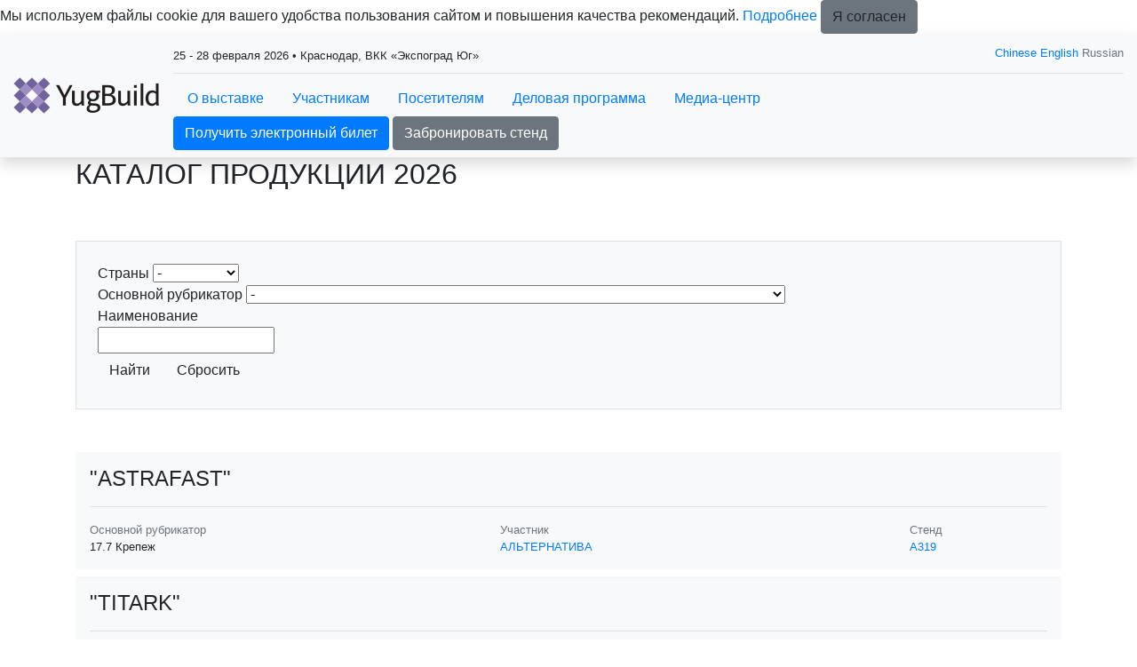

--- FILE ---
content_type: text/html; charset=utf-8
request_url: https://www.yugbuild.com/ru-RU/about/products.aspx
body_size: 32090
content:
<!DOCTYPE HTML>
<html xmlns="http://www.w3.org/1999/xhtml" >
<head id="head"><title>
	YugBuild - Каталог продукции 2026
</title><meta name="description" content="Каталог продукции участников выставки YugBuild 2026. Краснодар" /> 
<meta charset="UTF-8" /> 
<meta name="keywords" content="строительная выставка, архитектурно-строительная выставка, архитектурная выставка, выставка архитектурных проектов, стройвыставка, выставка строительство, международная выставка, дизайн, архитектура" /> 
<meta http-equiv="X-UA-Compatible" content="IE=edge" />
<meta name="viewport" content="width=device-width, initial-scale=1, shrink-to-fit=no">
<link rel="icon" href="/images/design/favicon.ico" type="image/x-icon" />

<meta property="og:type" content="website">
<meta property="og:title" content="Выставка отделочных и строительных материалов, инженерного оборудования, архитектурных проектов">
<meta property="og:description" content="Промокод на бесплатный билет - PROMO26. Получите билет на выставку YugBuild. 25 – 28  февраля 2026, Краснодар. Одна из крупнейших на Юге России выставок отделочных и строительных материалов.">
<meta property="og:image" content="https://www.yugbuild.com/images/design/exhibition-logotype.aspx">
<meta property="og:url" content="https://www.yugbuild.com">

<!-- CSS styles -->
<link href="/CMSScripts/Custom/libs/old/bootstrap.min.css" rel="stylesheet" type="text/css">
<link href="/CMSScripts/Custom/libs/old/owl.carousel.min.css" rel="stylesheet" type="text/css">
<link href="/CMSScripts/Custom/libs/old/owl.theme.default.min.css" rel="stylesheet" type="text/css">
<link href="/CMSScripts/Custom/libs/old/photoswipe.min.css" rel="stylesheet" type="text/css"> 
<link href="/CMSScripts/Custom/libs/old/default-skin.min.css" rel="stylesheet" type="text/css"> 
<link href="/CMSPages/GetResource.ashx?stylesheetname=lt_style&v=1764245221" rel="stylesheet" type="text/css" />

<!-- JS files -->
<script src="/CMSScripts/Custom/libs/old/jquery.min.js" type="text/javascript"></script>

<!-- JS Files for Svg Area -->
<script src="/Scripts/svg-pan-zoom.js"></script>

<!-- Yandex.Metrika counter -->
<script type="text/javascript" >
   (function(m,e,t,r,i,k,a){m[i]=m[i]||function(){(m[i].a=m[i].a||[]).push(arguments)};
   m[i].l=1*new Date();
   for (var j = 0; j < document.scripts.length; j++) {if (document.scripts[j].src === r) { return; }}
   k=e.createElement(t),a=e.getElementsByTagName(t)[0],k.async=1,k.src=r,a.parentNode.insertBefore(k,a)})
   (window, document, "script", "https://mc.yandex.ru/metrika/tag.js", "ym");

   ym(22561252, "init", {
        clickmap:true,
        trackLinks:true,
        accurateTrackBounce:true,
        webvisor:true,
        trackHash:true
   });
</script>
<noscript><div><img src="https://mc.yandex.ru/watch/22561252" style="position:absolute; left:-9999px;" alt="" /></div></noscript>
<!-- /Yandex.Metrika counter -->

<!-- Yandex.Metrika ClientID catcher -->
<script>
window.addEventListener('b24:form:init', (event) => {
  let form = event.detail.object;
  let yaCID;
  ym(22561252, 'getClientID', function (clientID) {
    yaCID = clientID;
  });
  form.setProperty("clientID", yaCID);
});
</script>
<!-- /Yandex.Metrika ClientID catcher -->

<!-- VK -->
<script type="text/javascript">!function(){var t=document.createElement("script");t.type="text/javascript",t.async=!0,t.src='https://vk.com/js/api/openapi.js?169',t.onload=function(){VK.Retargeting.Init("VK-RTRG-1846394-8xrSh"),VK.Retargeting.Hit()},document.head.appendChild(t)}();</script><noscript><img src="https://vk.com/rtrg?p=VK-RTRG-1846394-8xrSh" style="position:fixed; left:-999px;" alt=""/></noscript> 
</head>
<body class="LTR Safari Chrome Safari131 Chrome131 RURU ContentBody" >
    <form method="post" action="/ru-RU/about/products.aspx" id="form">
<div class="aspNetHidden">
<input type="hidden" name="__EVENTTARGET" id="__EVENTTARGET" value="" />
<input type="hidden" name="__EVENTARGUMENT" id="__EVENTARGUMENT" value="" />
<input type="hidden" name="manScript_HiddenField" id="manScript_HiddenField" value="" />

</div>

<script type="text/javascript">
//<![CDATA[
var theForm = document.forms['form'];
if (!theForm) {
    theForm = document.form;
}
function __doPostBack(eventTarget, eventArgument) {
    if (!theForm.onsubmit || (theForm.onsubmit() != false)) {
        theForm.__EVENTTARGET.value = eventTarget;
        theForm.__EVENTARGUMENT.value = eventArgument;
        theForm.submit();
    }
}
//]]>
</script>


<script src="/WebResource.axd?d=g23q22j9rXJ5QSzu1Ix_W5-PkvslQ_rLc6sDWp9F6W3wvbUly-wJiO_sI9m07SxUX72Ar6neY9WXCfoCj1ZwQypP6W01&amp;t=638286173964787378" type="text/javascript"></script>

<input type="hidden" name="lng" id="lng" value="ru-RU" />
<script type="text/javascript">
	//<![CDATA[

function PM_Postback(param) { if (window.top.HideScreenLockWarningAndSync) { window.top.HideScreenLockWarningAndSync(1080); }__doPostBack('m',param); }
function PM_Callback(param, callback, ctx) { if (window.top.HideScreenLockWarningAndSync) { window.top.HideScreenLockWarningAndSync(1080); }WebForm_DoCallback('m',param,callback,ctx,null,true); }
//]]>
</script>
<script src="/ScriptResource.axd?d=t15fpSkhHnkIRcapLpZl-DJ0z60RsP46F6hIZwGmR_OQrMjlz3Zpjh-h69tsrkVbDgTilY3IK16KCw-CxxRL2abWAenqHzekBeCTfgwebHkCQ2CvrF7xhHu9y-60EoQXSyldFA2&amp;t=3a1336b1" type="text/javascript"></script>
<script src="/ScriptResource.axd?d=ke0TvqpAKXqgJTTueoFULNfY2pERjxBagmfEaaYcCv8wT7BJDWkm6iQrRExOMNhXwKrH5xYa157rQxLsxfRg1yLmZCWs1l8HaqW5TuwfNQv48cDiLXuo_BLjvRFiPgDd9wh_-w2&amp;t=3a1336b1" type="text/javascript"></script>
<div class="aspNetHidden">

	<input type="hidden" name="__VIEWSTATEGENERATOR" id="__VIEWSTATEGENERATOR" value="A5343185" />
	<input type="hidden" name="__SCROLLPOSITIONX" id="__SCROLLPOSITIONX" value="0" />
	<input type="hidden" name="__SCROLLPOSITIONY" id="__SCROLLPOSITIONY" value="0" />
</div>
    <script type="text/javascript">
//<![CDATA[
Sys.WebForms.PageRequestManager._initialize('manScript', 'form', ['tctxM',''], [], [], 90, '');
//]]>
</script>
<div id="CMSHeaderDiv">
	<!-- -->
</div>
    <div id="ctxM">

</div>
    
<div class="main-wrapper">  
  <nav class="bg-light sticky-top shadow">
	<div class="container-fluid d-flex py-2 align-items-center">      
      <div class="mr-3 mr-auto">
        <a class="navbar-brand" href="/">
		  <img src="/images/design/exhibition-logotype.aspx" alt="logo" />
	    </a>
      </div>
      <div class="w-100 d-none d-sm-block">
        <div class="border-1 border-bottom pb-2 pt-1 mb-2 short-info">
          <div class="row"><div class="col-sm-8"><small>25 - 28 февраля 2026 • Краснодар, ВКК «Экспоград Юг»



</small>
</div><div class="col-sm-4 text-right">
<small>
<div class="language text-muted">

  <a target="_blank" href="http://www.psnexpo.com/event/yugbuild.html">Chinese</a>
<a href="/en-GB/about/products.aspx?promo=ygb2m1222&amp;page=50">English</a> Russian
</div>
</small>
</div></div>
        </div>
        <div class="nav-menu-line">
          
<ul class="nav d-inline-flex">
  <li class="nav-item dropdown"><a class="nav-link" href="#" data-toggle="dropdown" aria-haspopup="true" aria-expanded="false">О выставке</a><div class="dropdown-menu"><a class="dropdown-item" href="/ru-RU/about/sections.aspx" >Разделы выставки</a>
<a class="dropdown-item" href="/ru-RU/about/exhibitor-list.aspx" >Список участников 2026</a>
<a class="dropdown-item" href="/ru-RU/about/products.aspx" >Каталог продукции 2026</a>
<a class="dropdown-item" href="/ru-RU/about/exposition.aspx" >Интерактивный план 2025</a>
<a class="dropdown-item" href="/ru-RU/about/venue.aspx" >Место и время проведения</a>
<a class="dropdown-item" href="/ru-RU/about/travel.aspx" >Гостиницы и визовая поддержка</a>
<a class="dropdown-item" href="/ru-RU/about/restaurants.aspx" >Рестораны Краснодара</a>
<a class="dropdown-item" href="/ru-RU/about/support.aspx" >Поддержка</a>
<a class="dropdown-item" href="/ru-RU/about/organiser.aspx" >Организатор</a>
<a class="dropdown-item" href="/ru-RU/about/contacts.aspx" >Контакты</a>
</div></li>
<li class="nav-item dropdown"><a class="nav-link" href="#" data-toggle="dropdown" aria-haspopup="true" aria-expanded="false">Участникам</a><div class="dropdown-menu"><a class="dropdown-item" href="/ru-RU/exhibitors/benefits-(1).aspx" >Как участвовать в выставке </a>
<a class="dropdown-item" href="/ru-RU/exhibitors/benefits.aspx" >Преимущества участия</a>
<a class="dropdown-item" href="/ru-RU/exhibitors/exhibitors-reviews.aspx" >Отзывы и кейсы участников выставки</a>
<a class="dropdown-item" href="/ru-RU/exhibitors/book.aspx" >Забронировать стенд</a>
<a class="dropdown-item" href="/ru-RU/exhibitors/how-to-attract-more-customers-to-the-stand.aspx" >Как привлечь больше клиентов на свой стенд?</a>
<a class="dropdown-item" href="/ru-RU/exhibitors/leadfrog.aspx" >Сервис LeadFrog для участников</a></div></li>
<li class="nav-item dropdown"><a class="nav-link" href="#" data-toggle="dropdown" aria-haspopup="true" aria-expanded="false">Посетителям</a><div class="dropdown-menu">
<a class="dropdown-item" href="/ru-RU/visitors/e-ticket-ds.aspx" >Получить электронный билет на форум Design Space</a>
<a class="dropdown-item" href="/ru-RU/visitors/e-ticket-mf.aspx" >Получить электронный билет на «МАСТЕР-ФЕСТ»</a>
<a class="dropdown-item" href="/ru-RU/visitors/benefits.aspx" >Преимущества посещения</a>

<a class="dropdown-item" href="/ru-RU/visitors/visit-rules.aspx" >Правила посещения</a>



<a class="dropdown-item" href="/ru-RU/visitors/leadfrog.aspx" >Сервис LeadFrog для посетителей</a>

</div></li>
<li class="nav-item dropdown"><a class="nav-link" href="#" data-toggle="dropdown" aria-haspopup="true" aria-expanded="false">Деловая программа</a><div class="dropdown-menu"><a class="dropdown-item" href="/ru-RU/business-programme/events.aspx" >Общая программа мероприятий</a>
<a class="dropdown-item" href="/ru-RU/business-programme/forum.aspx" >Форум дизайнеров и архитекторов Design Space</a>
<a class="dropdown-item" href="/ru-RU/business-programme/masterfest.aspx" >Фестиваль мастер-классов «Мастер-фест»</a>
<a class="dropdown-item" href="/ru-RU/business-programme/housing.aspx" >Фокус-сессия «Как сегодня зарабатывать в ИЖС»</a>
<a class="dropdown-item" href="/ru-RU/business-programme/architecturedays.aspx" >Международный фестиваль «Дни архитектуры»</a>
<a class="dropdown-item" href="/ru-RU/business-programme/YugBIM.aspx" >Конференция YugBIM</a>
<a class="dropdown-item" href="/ru-RU/business-programme/speakers.aspx" >Спикеры</a></div></li>
<li class="nav-item dropdown"><a class="nav-link" href="#" data-toggle="dropdown" aria-haspopup="true" aria-expanded="false">Медиа-центр</a><div class="dropdown-menu"><a class="dropdown-item" href="/ru-RU/press/news.aspx" >Новости</a>
<a class="dropdown-item" href="/ru-RU/press/pressrelease.aspx" >Пресс-релиз</a>
<a class="dropdown-item" href="/ru-RU/press/accreditation.aspx" >Аккредитация журналистов</a>
<a class="dropdown-item" href="/ru-RU/press/photo.aspx" >Фото и видео выставки YugBuild</a>
<a class="dropdown-item" href="/ru-RU/press/yugbuild-in-media.aspx" >YugBuild в СМИ</a></div></li>
<li class="nav-item dropdown"></li>
<li class="nav-item dropdown">  </li>
</ul>
<div class="nav-btn">
<a href="/ru-RU/visitors/e-ticket.aspx" class="btn btn-primary">Получить электронный билет</a>&nbsp;<a href="/ru-RU/exhibitors/book.aspx" class="btn btn-secondary">Забронировать стенд</a>
</div>
        </div>
      </div>
      
      <div class="d-sm-none my-auto px-2 d-flex">
        <div id="mobileLanguageSelection">
<a href="/en-GB/about/products.aspx?promo=ygb2m1222&amp;page=50">English</a>
</div>
        <div id="menuToggle">
          <input type="checkbox" />
          <span></span>
          <span></span>
          <span></span>
          
	<ul id="menuElem">
		<li class="HighLighted" style=""><a href="/ru-RU/about/sections.aspx" style="" >О выставке</a>
		<ul>
			<li style=""><a href="/ru-RU/about/sections.aspx" style="" >Разделы выставки</a></li>
			<li style=""><a href="/ru-RU/about/exhibitor-list.aspx" style="" >Список участников 2026</a></li>
			<li class="HighLighted" style=""><a href="/ru-RU/about/products.aspx" style="" >Каталог продукции 2026</a></li>
			<li style=""><a href="/ru-RU/about/exposition.aspx" style="" >Интерактивный план 2025</a></li>
			<li><a href="/ru-RU/about/venue.aspx" >Место и время проведения</a></li>
			<li><a href="/ru-RU/about/travel.aspx" >Гостиницы и визовая поддержка</a></li>
			<li><a href="/ru-RU/about/restaurants.aspx" >Рестораны Краснодара</a></li>
			<li style=""><a href="/ru-RU/about/support/official.aspx" style="" >Поддержка</a></li>
			<li><a href="/ru-RU/about/organiser.aspx" >Организатор</a></li>
			<li><a href="/ru-RU/about/contacts.aspx" >Контакты</a></li>
		</ul>
		</li>
		<li class="nav-item dropdown" style=""><a href="/ru-RU/exhibitors/benefits.aspx" style="" >Участникам</a>
		<ul>
			<li><a href="/ru-RU/exhibitors/benefits-(1).aspx" >Как участвовать в выставке </a></li>
			<li><a href="/ru-RU/exhibitors/benefits.aspx" >Преимущества участия</a></li>
			<li><a href="/ru-RU/exhibitors/exhibitors-reviews.aspx" >Отзывы и кейсы участников выставки</a></li>
			<li><a href="/ru-RU/exhibitors/book.aspx" >Забронировать стенд</a></li>
			<li><a href="/ru-RU/exhibitors/how-to-attract-more-customers-to-the-stand.aspx" >Как привлечь больше клиентов на свой стенд?</a></li>
			<li><a href="/ru-RU/exhibitors/leadfrog.aspx" >Сервис LeadFrog для участников</a></li>
		</ul>
		</li>
		<li class="sub hide" style=""><a href="/ru-RU/visitors/benefits.aspx" style="" >Посетителям</a>
		<ul>
			<li style=""><a href="/ru-RU/visitors/e-ticket-ds.aspx" style="" >Получить электронный билет на форум Design Space</a></li>
			<li style=""><a href="/ru-RU/visitors/e-ticket-mf.aspx" style="" >Получить электронный билет на &#171;МАСТЕР-ФЕСТ&#187;</a></li>
			<li><a href="/ru-RU/visitors/benefits.aspx" >Преимущества посещения</a></li>
			<li style=""><a href="/ru-RU/visitors/visit-rules.aspx" style="" >Правила посещения</a></li>
			<li><a href="/ru-RU/visitors/leadfrog.aspx" >Сервис LeadFrog для посетителей</a></li>
		</ul>
		</li>
		<li class="sub hide" style=""><a href="/ru-RU/business-programme/events.aspx" style="" >Деловая программа</a>
		<ul>
			<li><a href="/ru-RU/business-programme/events.aspx" >Общая программа мероприятий</a></li>
			<li><a href="/ru-RU/business-programme/forum.aspx" >Форум дизайнеров и архитекторов Design Space</a></li>
			<li style=""><a href="/ru-RU/business-programme/masterfest.aspx" style="" >Фестиваль мастер-классов &#171;Мастер-фест&#187;</a></li>
			<li><a href="/ru-RU/business-programme/housing.aspx" >Фокус-сессия &#171;Как сегодня зарабатывать в ИЖС&#187;</a></li>
			<li><a href="/ru-RU/business-programme/architecturedays.aspx" >Международный фестиваль &#171;Дни архитектуры&#187;</a></li>
			<li><a href="/ru-RU/business-programme/YugBIM.aspx" >Конференция YugBIM</a></li>
			<li><a href="/ru-RU/business-programme/speakers.aspx" >Спикеры</a></li>
		</ul>
		</li>
		<li class="sub hide" style=""><a href="/ru-RU/press/news.aspx" style="" >Медиа-центр</a>
		<ul>
			<li style=""><a href="/ru-RU/press/news.aspx" style="" >Новости</a></li>
			<li style=""><a href="https://www.yugbuild.com/ru-RU/press/news/5206.aspx" style="" >Пресс-релиз</a></li>
			<li style=""><a href="/ru-RU/press/accreditation.aspx" style="" >Аккредитация журналистов</a></li>
			<li style=""><a href="/ru-RU/press/photo.aspx" style="" >Фото и видео выставки YugBuild</a></li>
			<li><a href="/ru-RU/press/yugbuild-in-media.aspx" >YugBuild в СМИ</a></li>
		</ul>
		</li>
	</ul>


        </div>
      </div>      
      
	</div>
  </nav>  
  
  <!-- Navigation close -->
  
  
  
  <div class="page-title">
<div class="container">
<h1 class="h2 text-uppercase">Каталог продукции 2026</h1>
</div>
</div>
<section class="py-5">  <div class="container"><div class="FilterExhibitorList bg-light p-3 p-sm-4 border mb-5"><!-- ORDER BY [Index] -->



<div id="p_lt_ctl08_pageplaceholder_p_lt_ctl00_FilterProductList_filterControl_pnlFilter" class="filter filter-product" onkeypress="javascript:return WebForm_FireDefaultButton(event, &#39;p_lt_ctl08_pageplaceholder_p_lt_ctl00_FilterProductList_filterControl_fltrbtn&#39;)">
	
<div class="countries">
Страны
<select name="p$lt$ctl08$pageplaceholder$p$lt$ctl00$FilterProductList$filterControl$ddlCountries" id="p_lt_ctl08_pageplaceholder_p_lt_ctl00_FilterProductList_filterControl_ddlCountries">
		<option selected="selected" value="0">-</option>
		<option value="24">Беларусь</option>
		<option value="119">Казахстан</option>
		<option value="3">Россия</option>
		<option value="230">Турция</option>

	</select>
</div>
<div class="mcategories">
Основной рубрикатор
<select name="p$lt$ctl08$pageplaceholder$p$lt$ctl00$FilterProductList$filterControl$ddlMainCategories" id="p_lt_ctl08_pageplaceholder_p_lt_ctl00_FilterProductList_filterControl_ddlMainCategories">
		<option selected="selected" value="0">-</option>
		<option value="51710">1. Бани, Сауны, Бассейны</option>
		<option value="51711">1.1 Бани&#160;и&#160;сауны</option>
		<option value="51712">1.2 Бассейны</option>
		<option value="51713">1.3 Оборудование&#160;и&#160;материалы&#160;для&#160;бассейнов,&#160;бань&#160;и&#160;саун</option>
		<option value="51714">2. Двери и замки</option>
		<option value="51715">2.1 Двери&#160;входные&#160;и&#160;межкомнатные</option>
		<option value="51716">2.2 Дверные&#160;перегородки</option>
		<option value="51717">2.3 Замки</option>
		<option value="51718">2.4 Системы запирания и фурнитура</option>
		<option value="51719">3. Деревянные дома, срубы</option>
		<option value="51720">3.1 Дома&#160;и&#160;срубы</option>
		<option value="51721">3.2 Проекты&#160;домов</option>
		<option value="51722">4. Жилая и коммерческая недвижимость</option>
		<option value="51723">4.1 Застройщики&#160;ИЖС</option>
		<option value="51724">4.2 Застройщики&#160;ПГС</option>
		<option value="51725">4.3 Риэлторские&#160;услуги</option>
		<option value="51726">5. Керамическая плитка</option>
		<option value="51727">5.1 Керамическая&#160;плитка,&#160;керамогранит</option>
		<option value="51728">5.2 Мозаика</option>
		<option value="51729">6. Лифты</option>
		<option value="51730">6.1 Лифты</option>
		<option value="51731">6.2 Подъемники</option>
		<option value="51732">7. Металлические конструкции и быстровозводимые здания</option>
		<option value="51733">7.1 Быстровозводимые строения</option>
		<option value="51734">7.2 Ворота</option>
		<option value="51735">7.3 Материалы и технологии для защиты металлоконструкций</option>
		<option value="51736">7.4 Металлические конструкции, каркасы и системы в строении</option>
		<option value="51737">7.5 Металлические ограждения</option>
		<option value="51738">7.6 Металлический профиль и трубы для строительства</option>
		<option value="51739">7.7 Опалубка съемная и несъемная</option>
		<option value="51740">8. Напольные покрытия</option>
		<option value="51741">8.1 Аксессуары&#160;для&#160;напольных&#160;покрытий</option>
		<option value="51742">8.2 Ковровые&#160;покрытия</option>
		<option value="51743">8.3 Ламинат</option>
		<option value="51744">8.4 Линолеум</option>
		<option value="51745">8.5 Паркет,&#160;паркетная&#160;и&#160;массивная&#160;доска</option>
		<option value="51746">8.6 Пробковые&#160;покрытия</option>
		<option value="51747">8.7 Промышленные&#160;полы</option>
		<option value="51748">9. Оборудование для вентиляции и кондиционирования</option>
		<option value="51749">9.1 Вентиляционное&#160;оборудование</option>
		<option value="51750">9.2 Кондиционеры</option>
		<option value="51751">10. Оборудование для отопления, водоснабжения и канализации</option>
		<option value="51752">10.1 Газовое&#160;оборудование</option>
		<option value="51753">10.2 Запорно-регулирующая&#160;арматура</option>
		<option value="51754">10.3 Котлы,&#160;водонагреватели</option>
		<option value="51755">10.4 Насосы</option>
		<option value="51756">10.5 Обогреватели</option>
		<option value="51757">10.6 Оборудование&#160;для&#160;водоочистки</option>
		<option value="51758">10.7 Радиаторы</option>
		<option value="51759">10.8 Счетчики&#160;газа&#160;и&#160;воды</option>
		<option value="51760">10.9 Теплые&#160;полы</option>
		<option value="51761">10.10 Трубы, фитинги</option>
		<option value="51762">11.Оборудование и материалы для благоустройства и озеленения территорий</option>
		<option value="51763">11.1 Детские&#160;игровые&#160;площадки</option>
		<option value="51764">11.2 Дренажные&#160;системы</option>
		<option value="51765">11.3 Кованные&#160;изделия</option>
		<option value="51766">11.4 Малые&#160;архитектурные&#160;формы</option>
		<option value="51767">11.5 Материалы&#160;для&#160;декоративного&#160;мощения</option>
		<option value="51768">11.6 Оборудование&#160;для&#160;наружного&#160;освещения</option>
		<option value="51769">11.7 Перголы,&#160;Беседки</option>
		<option value="51770">11.8 Садово-парковая&#160;техника,&#160;оборудование&#160;и&#160;инвентарь</option>
		<option value="51771">11.9 Террасная&#160;доска</option>
		<option value="51772">11.10 Фонтаны</option>
		<option value="51773">11.11 Оборудование для спортивных площадок</option>
		<option value="51774">11.12 Оборудование для площадок для дрессировки и выгула собак</option>
		<option value="51775">12. Окна, профиль, комплектующие</option>
		<option value="51776">12.1 Аксессуары&#160;для&#160;окон</option>
		<option value="51777">12.2 Оборудование&#160;для&#160;производства&#160;и&#160;монтажа&#160;металлокон</option>
		<option value="51778">12.3 Окна&#160;и&#160;оконные&#160;системы</option>
		<option value="51779">12.4 Оконная&#160;фурнитура</option>
		<option value="51780">13. Отделочные материалы</option>
		<option value="51781">13.1 Гипсокартон</option>
		<option value="51782">13.2 Декоративный&#160;камень</option>
		<option value="51783">13.3 Лакокрасочные&#160;материалы</option>
		<option value="51784">13.4 Лепнина</option>
		<option value="51785">13.5 Листовые&#160;панели</option>
		<option value="51786">13.6 Обои</option>
		<option value="51787">13.7 Потолки&#160;и&#160;потолочные&#160;системы</option>
		<option value="51788">13.8 Сухие&#160;строительные&#160;смеси</option>
		<option value="51789">13.9 Натуральный камень</option>
		<option value="51790">13.10 Декоративная штукатурка</option>
		<option value="51791">14. Сантехника</option>
		<option value="51792">14.1 Бытовая&#160;&#160;сантехника,&#160;комплектующие</option>
		<option value="51793">14.2 Мебель&#160;и&#160;аксессуары&#160;для&#160;ванных&#160;комнат</option>
		<option value="51794">15. Свето- и электротехническая продукция</option>
		<option value="51795">15.1 Кабельная&#160;продукция</option>
		<option value="51796">15.2 Осветительные&#160;приборы</option>
		<option value="51797">15.3 Светодиодная&#160;продукция</option>
		<option value="51798">15.4 Счетчики&#160;электроэнергии</option>
		<option value="51799">15.5 Электрооборудование</option>
		<option value="51800">15.6 Электроустановочные&#160;изделия&#160;и&#160;аксессуары</option>
		<option value="51801">16.Строительная и специальная техника</option>
		<option value="51802">16.1 Запчасти&#160;и&#160;комплектующие&#160;для&#160;машин&#160;и&#160;механизмов</option>
		<option value="51803">16.2 Подъемное&#160;оборудование,&#160;краны,&#160;транспортеры</option>
		<option value="51804">16.3 Строительный&#160;и&#160;специальный&#160;транспорт</option>
		<option value="51805">16.4 Экскаваторы,&#160;погрузчики,&#160;землеройные&#160;и&#160;планировочные</option>
		<option value="51806">17.Строительное оборудование и инструменты</option>
		<option value="51807">17.1 Бетоносмесители</option>
		<option value="51808">17.2 Буровое&#160;оборудование</option>
		<option value="51809">17.3 Вспомогательные&#160;строительные&#160;конструкции</option>
		<option value="51810">17.4 Инструменты</option>
		<option value="51811">17.5 Компрессорное&#160;оборудование</option>
		<option value="51812">17.6 Контрольно-измерительные&#160;приборы&#160;в&#160;строительстве</option>
		<option value="51813">17.7 Крепеж</option>
		<option value="51814">17.8 Материалы&#160;для&#160;сварки&#160;и&#160;соединения</option>
		<option value="51815">17.9 Материалы&#160;для&#160;сварки&#160;и&#160;соединения&#160;металлоконструкций</option>
		<option value="51816">17.10 Оборудование&#160;для&#160;отделочных&#160;и&#160;строительных&#160;работ</option>
		<option value="51817">17.11 Оборудование&#160;для&#160;производства&#160;стройматериалов</option>
		<option value="51818">17.12 Сварочное&#160;оборудование</option>
		<option value="51819">17.13 Приборы неразрушающего контроля</option>
		<option value="51820">18.Строительные материалы</option>
		<option value="51821">18.1 Бетон</option>
		<option value="51822">18.2 Бетонные,&#160;железобетонные&#160;конструкции</option>
		<option value="51823">18.3 Изоляционные&#160;материалы</option>
		<option value="51824">18.4 Кирпич, строительные блоки</option>
		<option value="51825">18.5 Композитная&#160;арматура</option>
		<option value="51826">18.6 Пиломатериалы&#160;и&#160;срубы</option>
		<option value="51827">18.7 Сэндвич-панели,&#160;СИП&#160;панели</option>
		<option value="51828">18.8 Упаковочные&#160;материалы</option>
		<option value="51829">18.9 Цемент</option>
		<option value="51830">18.10 Клей, герметики</option>
		<option value="51831">19.Услуги для бизнеса</option>
		<option value="51832">19.1 Архитектурные&#160;бюро</option>
		<option value="51833">19.2 Банковские&#160;услуги</option>
		<option value="51834">19.3 Дизайнерское&#160;Бюро&#160;и&#160;студии</option>
		<option value="51835">19.4 Консалтинговые&#160;услуги</option>
		<option value="51836">19.5 Ландшафтное&#160;проектирование</option>
		<option value="51837">19.6 Проектные&#160;и&#160;конструкторские&#160;бюро</option>
		<option value="51838">19.7 Прочее</option>
		<option value="51839">19.8 Оборудование и средства для противопожарной защиты</option>
		<option value="51840">19.9 СМИ, информационный партнер</option>
		<option value="51841">19.10 Разработка ПО и IT услуги</option>
		<option value="51842">19.11 Средства защиты</option>
		<option value="51843">20.Фасады и кровля</option>
		<option value="51844">20.1 Кровельные&#160;аксессуары&#160;и&#160;доборные&#160;элементы&#160;кровли</option>
		<option value="51845">20.2 Кровельные&#160;материалы</option>
		<option value="51846">20.3 Фасадные&#160;материалы</option>

	</select>
</div>

<div class="searchbyname">
<span>Наименование</span>
<div><input name="p$lt$ctl08$pageplaceholder$p$lt$ctl00$FilterProductList$filterControl$tbxName" type="text" id="p_lt_ctl08_pageplaceholder_p_lt_ctl00_FilterProductList_filterControl_tbxName" /></div>
</div>
<div class="btn-container">
<a id="p_lt_ctl08_pageplaceholder_p_lt_ctl00_FilterProductList_filterControl_fltrbtn" class="btn btn-submit" href="javascript:__doPostBack(&#39;p$lt$ctl08$pageplaceholder$p$lt$ctl00$FilterProductList$filterControl$fltrbtn&#39;,&#39;&#39;)">Найти</a>
<a id="p_lt_ctl08_pageplaceholder_p_lt_ctl00_FilterProductList_filterControl_btnReset" class="btn btn-reset" href="javascript:__doPostBack(&#39;p$lt$ctl08$pageplaceholder$p$lt$ctl00$FilterProductList$filterControl$btnReset&#39;,&#39;&#39;)">Сбросить</a>
</div>

</div></div>



<div class="pList mb-5"><div class="mb-2 bg-light p-3">
  <div class="row">
    <div class="col-sm-12 mb-3">
      <div class="border-bottom pb-3">
        <a class="popUp showframe h4 font-weight-light text-reset view-product-data" data-product-item="112211" href="#">"ASTRAFAST"</a>
      </div>
    </div>
    <small class="col-sm-5 mb-2 mb-sm-0">
      <div class="text-muted">Основной рубрикатор</div>
      <div>17.7 Крепеж</div>
    </small>
    <small class="col-sm-5 mb-2 mb-sm-0">
      <div class="text-muted">Участник</div>
      <a class="view-exhibitor-data" data-item="113046" href="#">АЛЬТЕРНАТИВА</a>
    </small>
    <small class="col-sm-2">
      <div class="text-muted">Стенд</div>
      <a href="/ru-RU/about/exposition.aspx?pavilion_id=120&stand_id=A319">A319</a>
    </small>    
  </div>
</div>
  <div class="mb-2 bg-light p-3">
  <div class="row">
    <div class="col-sm-12 mb-3">
      <div class="border-bottom pb-3">
        <a class="popUp showframe h4 font-weight-light text-reset view-product-data" data-product-item="112212" href="#">"TITARK"</a>
      </div>
    </div>
    <small class="col-sm-5 mb-2 mb-sm-0">
      <div class="text-muted">Основной рубрикатор</div>
      <div>20.3 Фасадные материалы</div>
    </small>
    <small class="col-sm-5 mb-2 mb-sm-0">
      <div class="text-muted">Участник</div>
      <a class="view-exhibitor-data" data-item="113046" href="#">АЛЬТЕРНАТИВА</a>
    </small>
    <small class="col-sm-2">
      <div class="text-muted">Стенд</div>
      <a href="/ru-RU/about/exposition.aspx?pavilion_id=120&stand_id=A319">A319</a>
    </small>    
  </div>
</div>
  <div class="mb-2 bg-light p-3">
  <div class="row">
    <div class="col-sm-12 mb-3">
      <div class="border-bottom pb-3">
        <a class="popUp showframe h4 font-weight-light text-reset view-product-data" data-product-item="112210" href="#">"Альт-Фасад"</a>
      </div>
    </div>
    <small class="col-sm-5 mb-2 mb-sm-0">
      <div class="text-muted">Основной рубрикатор</div>
      <div>7.4 Металлические конструкции, каркасы и системы в строении</div>
    </small>
    <small class="col-sm-5 mb-2 mb-sm-0">
      <div class="text-muted">Участник</div>
      <a class="view-exhibitor-data" data-item="113046" href="#">АЛЬТЕРНАТИВА</a>
    </small>
    <small class="col-sm-2">
      <div class="text-muted">Стенд</div>
      <a href="/ru-RU/about/exposition.aspx?pavilion_id=120&stand_id=A319">A319</a>
    </small>    
  </div>
</div>
  <div class="mb-2 bg-light p-3">
  <div class="row">
    <div class="col-sm-12 mb-3">
      <div class="border-bottom pb-3">
        <a class="popUp showframe h4 font-weight-light text-reset view-product-data" data-product-item="112386" href="#">1. Модульные Инженерные Разработки НТХ</a>
      </div>
    </div>
    <small class="col-sm-5 mb-2 mb-sm-0">
      <div class="text-muted">Основной рубрикатор</div>
      <div>10. Оборудование для отопления, водоснабжения и канализации</div>
    </small>
    <small class="col-sm-5 mb-2 mb-sm-0">
      <div class="text-muted">Участник</div>
      <a class="view-exhibitor-data" data-item="112922" href="#">HEATEX</a>
    </small>
    <small class="col-sm-2">
      <div class="text-muted">Стенд</div>
      <a href="/ru-RU/about/exposition.aspx?pavilion_id=120&stand_id=A211">A211</a>
    </small>    
  </div>
</div>
  <div class="mb-2 bg-light p-3">
  <div class="row">
    <div class="col-sm-12 mb-3">
      <div class="border-bottom pb-3">
        <a class="popUp showframe h4 font-weight-light text-reset view-product-data" data-product-item="112340" href="#">ASSEL 250</a>
      </div>
    </div>
    <small class="col-sm-5 mb-2 mb-sm-0">
      <div class="text-muted">Основной рубрикатор</div>
      <div>18.10 Клей, герметики</div>
    </small>
    <small class="col-sm-5 mb-2 mb-sm-0">
      <div class="text-muted">Участник</div>
      <a class="view-exhibitor-data" data-item="113094" href="#">АЛИЕВ А.Г.О. ИП</a>
    </small>
    <small class="col-sm-2">
      <div class="text-muted">Стенд</div>
      <a href="/ru-RU/about/exposition.aspx?pavilion_id=121&stand_id=B715">B715</a>
    </small>    
  </div>
</div>
  <div class="mb-2 bg-light p-3">
  <div class="row">
    <div class="col-sm-12 mb-3">
      <div class="border-bottom pb-3">
        <a class="popUp showframe h4 font-weight-light text-reset view-product-data" data-product-item="112342" href="#">ASSEL 565</a>
      </div>
    </div>
    <small class="col-sm-5 mb-2 mb-sm-0">
      <div class="text-muted">Основной рубрикатор</div>
      <div>18.10 Клей, герметики</div>
    </small>
    <small class="col-sm-5 mb-2 mb-sm-0">
      <div class="text-muted">Участник</div>
      <a class="view-exhibitor-data" data-item="113094" href="#">АЛИЕВ А.Г.О. ИП</a>
    </small>
    <small class="col-sm-2">
      <div class="text-muted">Стенд</div>
      <a href="/ru-RU/about/exposition.aspx?pavilion_id=121&stand_id=B715">B715</a>
    </small>    
  </div>
</div>
  <div class="mb-2 bg-light p-3">
  <div class="row">
    <div class="col-sm-12 mb-3">
      <div class="border-bottom pb-3">
        <a class="popUp showframe h4 font-weight-light text-reset view-product-data" data-product-item="112343" href="#">ASSEL 600</a>
      </div>
    </div>
    <small class="col-sm-5 mb-2 mb-sm-0">
      <div class="text-muted">Основной рубрикатор</div>
      <div>18.10 Клей, герметики</div>
    </small>
    <small class="col-sm-5 mb-2 mb-sm-0">
      <div class="text-muted">Участник</div>
      <a class="view-exhibitor-data" data-item="113094" href="#">АЛИЕВ А.Г.О. ИП</a>
    </small>
    <small class="col-sm-2">
      <div class="text-muted">Стенд</div>
      <a href="/ru-RU/about/exposition.aspx?pavilion_id=121&stand_id=B715">B715</a>
    </small>    
  </div>
</div>
  <div class="mb-2 bg-light p-3">
  <div class="row">
    <div class="col-sm-12 mb-3">
      <div class="border-bottom pb-3">
        <a class="popUp showframe h4 font-weight-light text-reset view-product-data" data-product-item="112341" href="#">ASSEL 777</a>
      </div>
    </div>
    <small class="col-sm-5 mb-2 mb-sm-0">
      <div class="text-muted">Основной рубрикатор</div>
      <div>18.10 Клей, герметики</div>
    </small>
    <small class="col-sm-5 mb-2 mb-sm-0">
      <div class="text-muted">Участник</div>
      <a class="view-exhibitor-data" data-item="113094" href="#">АЛИЕВ А.Г.О. ИП</a>
    </small>
    <small class="col-sm-2">
      <div class="text-muted">Стенд</div>
      <a href="/ru-RU/about/exposition.aspx?pavilion_id=121&stand_id=B715">B715</a>
    </small>    
  </div>
</div>
  <div class="mb-2 bg-light p-3">
  <div class="row">
    <div class="col-sm-12 mb-3">
      <div class="border-bottom pb-3">
        <a class="popUp showframe h4 font-weight-light text-reset view-product-data" data-product-item="112339" href="#">ASSEL ELEGANT</a>
      </div>
    </div>
    <small class="col-sm-5 mb-2 mb-sm-0">
      <div class="text-muted">Основной рубрикатор</div>
      <div>18.10 Клей, герметики</div>
    </small>
    <small class="col-sm-5 mb-2 mb-sm-0">
      <div class="text-muted">Участник</div>
      <a class="view-exhibitor-data" data-item="113094" href="#">АЛИЕВ А.Г.О. ИП</a>
    </small>
    <small class="col-sm-2">
      <div class="text-muted">Стенд</div>
      <a href="/ru-RU/about/exposition.aspx?pavilion_id=121&stand_id=B715">B715</a>
    </small>    
  </div>
</div>
  <div class="mb-2 bg-light p-3">
  <div class="row">
    <div class="col-sm-12 mb-3">
      <div class="border-bottom pb-3">
        <a class="popUp showframe h4 font-weight-light text-reset view-product-data" data-product-item="112338" href="#">ASSEL PREMIUM</a>
      </div>
    </div>
    <small class="col-sm-5 mb-2 mb-sm-0">
      <div class="text-muted">Основной рубрикатор</div>
      <div>18.10 Клей, герметики</div>
    </small>
    <small class="col-sm-5 mb-2 mb-sm-0">
      <div class="text-muted">Участник</div>
      <a class="view-exhibitor-data" data-item="113094" href="#">АЛИЕВ А.Г.О. ИП</a>
    </small>
    <small class="col-sm-2">
      <div class="text-muted">Стенд</div>
      <a href="/ru-RU/about/exposition.aspx?pavilion_id=121&stand_id=B715">B715</a>
    </small>    
  </div>
</div>
  <div class="mb-2 bg-light p-3">
  <div class="row">
    <div class="col-sm-12 mb-3">
      <div class="border-bottom pb-3">
        <a class="popUp showframe h4 font-weight-light text-reset view-product-data" data-product-item="112268" href="#">COLLE TOILE DE VERRE Клей для стеклообоев и всех видов стеклотканей</a>
      </div>
    </div>
    <small class="col-sm-5 mb-2 mb-sm-0">
      <div class="text-muted">Основной рубрикатор</div>
      <div></div>
    </small>
    <small class="col-sm-5 mb-2 mb-sm-0">
      <div class="text-muted">Участник</div>
      <a class="view-exhibitor-data" data-item="113083" href="#">СТРОИТЕЛЬНЫЕ МАТЕРИАЛЫ И ТЕХНОЛОГИИ</a>
    </small>
    <small class="col-sm-2">
      <div class="text-muted">Стенд</div>
      <a href="/ru-RU/about/exposition.aspx?pavilion_id=121&stand_id=B501">B501</a>
    </small>    
  </div>
</div>
  <div class="mb-2 bg-light p-3">
  <div class="row">
    <div class="col-sm-12 mb-3">
      <div class="border-bottom pb-3">
        <a class="popUp showframe h4 font-weight-light text-reset view-product-data" data-product-item="112051" href="#">CRM</a>
      </div>
    </div>
    <small class="col-sm-5 mb-2 mb-sm-0">
      <div class="text-muted">Основной рубрикатор</div>
      <div>19.10 Разработка ПО и IT услуги</div>
    </small>
    <small class="col-sm-5 mb-2 mb-sm-0">
      <div class="text-muted">Участник</div>
      <a class="view-exhibitor-data" data-item="112903" href="#">INTEGRAT</a>
    </small>
    <small class="col-sm-2">
      <div class="text-muted">Стенд</div>
      <a href="/ru-RU/about/exposition.aspx?pavilion_id=120&stand_id=A429">A429</a>
    </small>    
  </div>
</div>
  <div class="mb-2 bg-light p-3">
  <div class="row">
    <div class="col-sm-12 mb-3">
      <div class="border-bottom pb-3">
        <a class="popUp showframe h4 font-weight-light text-reset view-product-data" data-product-item="112292" href="#">D06F- 3/4B редуктор давления с фильтром (1,5-6bar) Honeywell</a>
      </div>
    </div>
    <small class="col-sm-5 mb-2 mb-sm-0">
      <div class="text-muted">Основной рубрикатор</div>
      <div>10.6 Оборудование для водоочистки</div>
    </small>
    <small class="col-sm-5 mb-2 mb-sm-0">
      <div class="text-muted">Участник</div>
      <a class="view-exhibitor-data" data-item="113013" href="#">ИМПЕРИАЛ САНТЕХНИКА</a>
    </small>
    <small class="col-sm-2">
      <div class="text-muted">Стенд</div>
      <a href="/ru-RU/about/exposition.aspx?pavilion_id=120&stand_id=A303">A303</a>
    </small>    
  </div>
</div>
  <div class="mb-2 bg-light p-3">
  <div class="row">
    <div class="col-sm-12 mb-3">
      <div class="border-bottom pb-3">
        <a class="popUp showframe h4 font-weight-light text-reset view-product-data" data-product-item="112293" href="#">D06FH- 3/4B редуктор давления с фильтром (1,5 - 12bar) Honeywell</a>
      </div>
    </div>
    <small class="col-sm-5 mb-2 mb-sm-0">
      <div class="text-muted">Основной рубрикатор</div>
      <div>10. Оборудование для отопления, водоснабжения и канализации</div>
    </small>
    <small class="col-sm-5 mb-2 mb-sm-0">
      <div class="text-muted">Участник</div>
      <a class="view-exhibitor-data" data-item="113013" href="#">ИМПЕРИАЛ САНТЕХНИКА</a>
    </small>
    <small class="col-sm-2">
      <div class="text-muted">Стенд</div>
      <a href="/ru-RU/about/exposition.aspx?pavilion_id=120&stand_id=A303">A303</a>
    </small>    
  </div>
</div>
  <div class="mb-2 bg-light p-3">
  <div class="row">
    <div class="col-sm-12 mb-3">
      <div class="border-bottom pb-3">
        <a class="popUp showframe h4 font-weight-light text-reset view-product-data" data-product-item="112294" href="#">DR300-50A Редуктор давления фланцевый (1 - 12bar) Honeywell</a>
      </div>
    </div>
    <small class="col-sm-5 mb-2 mb-sm-0">
      <div class="text-muted">Основной рубрикатор</div>
      <div>10.6 Оборудование для водоочистки</div>
    </small>
    <small class="col-sm-5 mb-2 mb-sm-0">
      <div class="text-muted">Участник</div>
      <a class="view-exhibitor-data" data-item="113013" href="#">ИМПЕРИАЛ САНТЕХНИКА</a>
    </small>
    <small class="col-sm-2">
      <div class="text-muted">Стенд</div>
      <a href="/ru-RU/about/exposition.aspx?pavilion_id=120&stand_id=A303">A303</a>
    </small>    
  </div>
</div>
   </div>
<script>
$(function(){
  $(".pList a.view-exhibitor-data").click(function(){
    var url = "/ru-RU/about/products/exhibitorview.aspx?id=" + this.dataset.item;
    $.ajax({
      type: "GET",
      url: url,
      success: function (data) {        
        $("#ltModal .modal-title").html(data[0].Name);
        var info = '';
        info += '<div class="row">';
        info += '<div class="col-sm-4">';
        info += '<div class="px-5 mb-4 text-center"><img src="' + ((data[0].Logo == null || data[0].Logo == '') ? '/images/design/no-logo.aspx' : data[0].Logo) + '" class="img-fluid" /></div>';
		info += '<table class="table table-sm">';
        
        // info += '<tr><td>' + data[0].PhoneOne + '</td></tr>';
        
		if(data[0].Site !== ''){
			let arr = data[0].Site.replace(/[;,]/g, '').split(" ");
			info += '<tr><td>';
			arr.forEach(el => {
				info += '<a target="_blank" rel="nofollow" href="http://' + el + '">' + el + '</a> ';
			});
			info += '</td></tr>';
        }
        if(data[0].Email !== ''){
			let arr = data[0].Email.replace(/[;,]/g, '').split(" ");
			info += '<tr><td>';
			arr.forEach(el => {
				info += '<a target="_blank" rel="nofollow" href="mailto:' + el + '">' + el + '</a> ';
			});
			info += '</td></tr>';
        }		
        info += '</table>';
        info += '</div>';
        info += '<div class="col-sm-8">';
        info += '<div class="mb-4"><label class="text-muted">Адрес:</label><p>' + data[0].PostCode + ", " + data[0].Country + ", " + data[0].Region + ", " + data[0].Address + '</p></div>';        
        info += '<div class="mb-4"><label class="text-muted">Описание компании:</label><p>' + data[0].Description + '</p></div>';
        info += '<div class="mb-4"><label class="text-muted">Бренды:</label><p>' + data[0].Brands + '</p></div>';
        info += '</div>';
        info += '</div>';
        $("#ltModal .modal-body").html(info);
        $('#ltModal').modal('show');
      },
      error: function(jqXHR, exception) {
          console.log(exception);
      }
    });		
    return false;
  });
    $(".pList a.view-product-data").click(function(){
    var url = "/ru-RU/about/products/productview.aspx?id=" + this.dataset.productItem;
    $.ajax({
      type: "GET",
      url: url,
      success: function (data) {        
        $("#ltModal .modal-title").html('Продукция');
        var info = '';
        info += '<div class="row">';
        info += '<div class="col-sm-12">';
        info += '<div class="mb-4"><p class="h4">' + data.name  + '</p></div>';    
		info += '<strong>Основные характеристики:</strong><ul>';
		data.param.forEach(el => {
			info += '<li>' + el + '</li>';
		});
        info += '</ul></div>';
        info += '</div>';
        $("#ltModal .modal-body").html(info);
        $('#ltModal').modal('show');
      },
      error: function(jqXHR, exception) {
          console.log(exception);
      }
    });	
    return false;
  });
});
</script><ul class="pagination"><li class="page-item active"><a class="page-link" href="#">1</a></li><li class="page-item"><a class="page-link" href="javascript:__doPostBack(&#39;p$lt$ctl08$pageplaceholder$p$lt$ctl00$UniPagerVisitorProductCatalog$pagerElem&#39;,&#39;2&#39;)">2</a></li><li class="page-item"><a class="page-link" href="javascript:__doPostBack(&#39;p$lt$ctl08$pageplaceholder$p$lt$ctl00$UniPagerVisitorProductCatalog$pagerElem&#39;,&#39;3&#39;)">3</a></li><li class="page-item"><a class="page-link" href="javascript:__doPostBack(&#39;p$lt$ctl08$pageplaceholder$p$lt$ctl00$UniPagerVisitorProductCatalog$pagerElem&#39;,&#39;4&#39;)">4</a></li><li class="page-item"><a class="page-link" href="javascript:__doPostBack(&#39;p$lt$ctl08$pageplaceholder$p$lt$ctl00$UniPagerVisitorProductCatalog$pagerElem&#39;,&#39;5&#39;)">5</a></li><li class="page-item"><a class="page-link" href="javascript:__doPostBack(&#39;p$lt$ctl08$pageplaceholder$p$lt$ctl00$UniPagerVisitorProductCatalog$pagerElem&#39;,&#39;6&#39;)">6</a></li><li class="page-item"><a class="page-link" href="javascript:__doPostBack(&#39;p$lt$ctl08$pageplaceholder$p$lt$ctl00$UniPagerVisitorProductCatalog$pagerElem&#39;,&#39;7&#39;)">...</a></li><li class="page-item"><a class="page-link" href="javascript:__doPostBack(&#39;p$lt$ctl08$pageplaceholder$p$lt$ctl00$UniPagerVisitorProductCatalog$pagerElem&#39;,&#39;23&#39;)">&raquo;&raquo;</a></li>
</ul><!-- Modal -->
<div class="modal fade" id="ltModal" tabindex="-1" role="dialog" aria-labelledby="ltModalTitle" aria-hidden="true">
  <div class="modal-dialog modal-lg modal-dialog-centered" role="document">
    <div class="modal-content">
      <div class="modal-header">
        <h5 class="modal-title"id="ltModalTitle">title</h5>
        <button type="button" class="close" data-dismiss="modal" aria-label="Close">
          <span aria-hidden="true">&times;</span>
        </button>
      </div>
      <div class="modal-body">
      </div>
    </div>
  </div>
</div>  </div></section>
  <section class="bg-dark text-white py-4" id="subscribe-form">
  <div class="container">
    <div class="row">
      <div class="col-sm-4">
        <div class="text-uppercase mb-sm-0 mb-3">
          Присоединяйтесь к нашему списку подписчиков, чтобы получать последние новости выставки и специальные предложения.
        </div>
      </div>
      <div class="col-sm-8 my-auto">
        <div class="row mx-sm-n1">
          <div class="col-sm-8 px-sm-1 mb-2 mb-sm-0">
            <input name="site" type="hidden" value="yugbuild.com">
            <input type="email" name="email" class="form-control" placeholder="Email">
          </div>
          <div class="col-sm-4 px-sm-1">
            <button type="button" class="btn btn-primary" id="submit-subscribe-form">Подписаться</button>
          </div>
        </div>
        <div class="row mx-sm-n1">
          <div class="col-sm-12 px-sm-1 mb-2 mb-sm-0">
            <div class="subscribe-form_agreement">
              <input name="subscribe_agreement" type="checkbox" value="subscribe_agreement" id="subscribe_agreement">
              <label class="form-check-label" for="subscribe_agreement">Согласен на <a href="/policy/Согласие-на-обработку-персональных-данных-МВК.aspx" target="_blank">обработку персональных данных</a> в соответствии с <a href="/policy/Политика-обработки-персональных-данных-МВК.aspx" target="_blank">Политикой обработки персональных данных</a> *</label>
            </div>
            <div class="subscribe-form_agreement">
              <input name="subscribe_ad" type="checkbox" value="subscribe_ad" id="subscribe_ad">
              <label class="form-check-label" for="subscribe_ad">Согласен на <a href="/policy/Согласие-на-получение-рекламы-МВК.aspx" target="_blank">получение уведомлений и рекламных сообщений</a> о выставках компании MVK *</label>
            </div>
          </div>
        </div>
      </div>
    </div>        
  </div>
</section><script>
  $(document).on('click', '#submit-subscribe-form', function(e) {
    e.preventDefault();
    
    var agreement = $("#subscribe-form input[name=subscribe_agreement]");
    var agreementChecked = agreement.is(":checked");    
    var agreementAd = $("#subscribe-form input[name=subscribe_ad]");
    var agreementCheckedAd = agreementAd.is(":checked");
    if (!agreementChecked || !agreementCheckedAd) {
      alert('Пожалуйста, подтвердите оба согласия.');
      return false;
    }
    
    var $email = $('#subscribe-form input[type="email"]');
    var re = /[A-Z0-9._%+-]+@[A-Z0-9.-]+\.[A-Z]{2,4}/igm;
  
    if ($email.val() == '' || !re.test($email.val())) {
      alert('Пожалуйста, введите действительный e-mail.');
      return false;
    }
    
    $("#submit-subscribe-form").attr("disabled", true).html("...");
    var data = $('#subscribe-form :input').serialize();
    
    $.ajax({
      type: "GET",
      url: "https://api.mvk.ru/v1/subscribe",
      data : data,
      //dataType: "jsonp",
      success: function (msg) {
        if(msg.status == 'success') {
          $('#subscribe-form .container').html('Спасибо, данные приняты. На указанный вами e-mail выслано письмо, содержащее ссылку для подтверждения вашего e-mail.');
        } else {
          $('#subscribe-form .container').html('Ошибка отправки данных. Попробуйте позднее.');
        }
      },
      error: function(jqXHR, exception) {
        console.log(exception);
      }
    });
  });
</script>
  <footer class="bg-dark text-white py-5">
  <div class="container">
<div class="nav d-none d-sm-block">
	<ul id="menuElem">
		<li class="HighLighted" style=""><a href="/ru-RU/about/sections.aspx" style="" >О выставке</a>
		<ul>
			<li style=""><a href="/ru-RU/about/sections.aspx" style="" >Разделы выставки</a></li>
			<li style=""><a href="/ru-RU/about/exhibitor-list.aspx" style="" >Список участников 2026</a></li>
			<li class="HighLighted" style=""><a href="/ru-RU/about/products.aspx" style="" >Каталог продукции 2026</a></li>
			<li style=""><a href="/ru-RU/about/exposition.aspx" style="" >Интерактивный план 2025</a></li>
			<li><a href="/ru-RU/about/venue.aspx" >Место и время проведения</a></li>
			<li><a href="/ru-RU/about/travel.aspx" >Гостиницы и визовая поддержка</a></li>
			<li><a href="/ru-RU/about/restaurants.aspx" >Рестораны Краснодара</a></li>
			<li style=""><a href="/ru-RU/about/support/official.aspx" style="" >Поддержка</a></li>
			<li><a href="/ru-RU/about/organiser.aspx" >Организатор</a></li>
			<li><a href="/ru-RU/about/contacts.aspx" >Контакты</a></li>
		</ul>
		</li>
		<li class="nav-item dropdown" style=""><a href="/ru-RU/exhibitors/benefits.aspx" style="" >Участникам</a>
		<ul>
			<li><a href="/ru-RU/exhibitors/benefits-(1).aspx" >Как участвовать в выставке </a></li>
			<li><a href="/ru-RU/exhibitors/benefits.aspx" >Преимущества участия</a></li>
			<li><a href="/ru-RU/exhibitors/exhibitors-reviews.aspx" >Отзывы и кейсы участников выставки</a></li>
			<li><a href="/ru-RU/exhibitors/book.aspx" >Забронировать стенд</a></li>
			<li><a href="/ru-RU/exhibitors/how-to-attract-more-customers-to-the-stand.aspx" >Как привлечь больше клиентов на свой стенд?</a></li>
			<li><a href="/ru-RU/exhibitors/leadfrog.aspx" >Сервис LeadFrog для участников</a></li>
		</ul>
		</li>
		<li class="sub hide" style=""><a href="/ru-RU/visitors/benefits.aspx" style="" >Посетителям</a>
		<ul>
			<li style=""><a href="/ru-RU/visitors/e-ticket-ds.aspx" style="" >Получить электронный билет на форум Design Space</a></li>
			<li style=""><a href="/ru-RU/visitors/e-ticket-mf.aspx" style="" >Получить электронный билет на &#171;МАСТЕР-ФЕСТ&#187;</a></li>
			<li><a href="/ru-RU/visitors/benefits.aspx" >Преимущества посещения</a></li>
			<li style=""><a href="/ru-RU/visitors/visit-rules.aspx" style="" >Правила посещения</a></li>
			<li><a href="/ru-RU/visitors/leadfrog.aspx" >Сервис LeadFrog для посетителей</a></li>
		</ul>
		</li>
		<li class="sub hide" style=""><a href="/ru-RU/business-programme/events.aspx" style="" >Деловая программа</a>
		<ul>
			<li><a href="/ru-RU/business-programme/events.aspx" >Общая программа мероприятий</a></li>
			<li><a href="/ru-RU/business-programme/forum.aspx" >Форум дизайнеров и архитекторов Design Space</a></li>
			<li style=""><a href="/ru-RU/business-programme/masterfest.aspx" style="" >Фестиваль мастер-классов &#171;Мастер-фест&#187;</a></li>
			<li><a href="/ru-RU/business-programme/housing.aspx" >Фокус-сессия &#171;Как сегодня зарабатывать в ИЖС&#187;</a></li>
			<li><a href="/ru-RU/business-programme/architecturedays.aspx" >Международный фестиваль &#171;Дни архитектуры&#187;</a></li>
			<li><a href="/ru-RU/business-programme/YugBIM.aspx" >Конференция YugBIM</a></li>
			<li><a href="/ru-RU/business-programme/speakers.aspx" >Спикеры</a></li>
		</ul>
		</li>
		<li class="sub hide" style=""><a href="/ru-RU/press/news.aspx" style="" >Медиа-центр</a>
		<ul>
			<li style=""><a href="/ru-RU/press/news.aspx" style="" >Новости</a></li>
			<li style=""><a href="https://www.yugbuild.com/ru-RU/press/news/5206.aspx" style="" >Пресс-релиз</a></li>
			<li style=""><a href="/ru-RU/press/accreditation.aspx" style="" >Аккредитация журналистов</a></li>
			<li style=""><a href="/ru-RU/press/photo.aspx" style="" >Фото и видео выставки YugBuild</a></li>
			<li><a href="/ru-RU/press/yugbuild-in-media.aspx" >YugBuild в СМИ</a></li>
		</ul>
		</li>
	</ul>

</div>
<hr class="d-none d-sm-block" /><div class="row text-center">
  <div class="col-12 col-sm-6 mb-3 mb-sm-0 text-sm-left d-none d-sm-block">
    <img src="/images/design/logo_footer.aspx" alt="logo" class="logo" />
  </div>
  <div class="col-12 col-sm-6 text-sm-right my-auto">     
<a href="https://vk.com/yugbuild" target="_blank" onclick="ga('send', 'event', 'Social Media Icon', 'click', 'https://vk.com/yugbuild')"  rel="nofollow" class="mx-1">
  <img src="/getattachment/c4635838-bd2e-45d5-9ecc-8682f2dabd51/VK.aspx" />
</a><a href="https://t.me/yugbuild" target="_blank" onclick="ga('send', 'event', 'Social Media Icon', 'click', 'https://t.me/yugbuild')"  rel="nofollow" class="mx-1">
  <img src="/getattachment/b775a9a6-7d21-4a04-8683-7548bd864329/Telegram.aspx" />
</a>
  </div>
</div>        
  </div>
</footer>
  

  <!--popup -->
  <div class="frame">
      <div class="shadow"></div>
  </div>

</div><!-- main-wrapper end -->

<!-- 
<script src="https://cdnjs.cloudflare.com/ajax/libs/smoothscroll/1.4.10/SmoothScroll.min.js"></script>
<script src="https://cdnjs.cloudflare.com/ajax/libs/popper.js/1.14.7/umd/popper.min.js" integrity="sha384-UO2eT0CpHqdSJQ6hJty5KVphtPhzWj9WO1clHTMGa3JDZwrnQq4sF86dIHNDz0W1" crossorigin="anonymous"></script>
<script src="https://stackpath.bootstrapcdn.com/bootstrap/4.3.1/js/bootstrap.min.js" integrity="sha384-JjSmVgyd0p3pXB1rRibZUAYoIIy6OrQ6VrjIEaFf/nJGzIxFDsf4x0xIM+B07jRM" crossorigin="anonymous"></script>
<script src="https://cdnjs.cloudflare.com/ajax/libs/OwlCarousel2/2.3.4/owl.carousel.min.js"></script>
<script type="text/javascript" src="https://cdnjs.cloudflare.com/ajax/libs/photoswipe/4.1.3/photoswipe.min.js"></script>
<script type="text/javascript" src="https://cdnjs.cloudflare.com/ajax/libs/photoswipe/4.1.3/photoswipe-ui-default.min.js"></script>

<script src="/CMSScripts/Custom/libs/old/SmoothScroll.min.js" type="text/javascript"></script>
-->
<script src="/CMSScripts/Custom/libs/old/popper.min.js" type="text/javascript"></script>
<script src="/CMSScripts/Custom/libs/old/bootstrap.min.js" type="text/javascript"></script>
<script src="/CMSScripts/Custom/libs/old/owl.carousel.min.js" type="text/javascript"></script>
<script src="/CMSScripts/Custom/libs/old/photoswipe.min.js" type="text/javascript"></script>
<script src="/CMSScripts/Custom/libs/old/photoswipe-ui-default.min.js" type="text/javascript"></script>

<script type="text/javascript" src="/CMSScripts/Custom/lazysizes.min.js"></script>
<script type="text/javascript" src="/CMSScripts/Custom/lt-script.js?v=1761753614"></script>
<script type="text/javascript" src="/CMSScripts/Custom/lt-landing-script.js?v=1747241548"></script>
<!--<script type="text/javascript" src="https://www.google.com/recaptcha/api.js"></script>-->
    
    

<script type="text/javascript">
//<![CDATA[
(function() {var fn = function() {$get("manScript_HiddenField").value = '';Sys.Application.remove_init(fn);};Sys.Application.add_init(fn);})();//]]>
</script>

<script type="text/javascript">
	//<![CDATA[
if (typeof(Sys.Browser.WebKit) == 'undefined') {
    Sys.Browser.WebKit = {};
}
if (navigator.userAgent.indexOf('WebKit/') > -1) {
    Sys.Browser.agent = Sys.Browser.WebKit;
    Sys.Browser.version = parseFloat(navigator.userAgent.match(/WebKit\/(\d+(\.\d+)?)/)[1]);
    Sys.Browser.name = 'WebKit';
}
//]]>
</script>
<script type="text/javascript">
//<![CDATA[

var callBackFrameUrl='/WebResource.axd?d=WtdAVImnimdZV-qj8U3uchXAwf_pmk7BVKScHjyUOJ7QpttopKjNoWXA3S692QaFzURzuAZs_38M_uBUbLsJcHcrmPQ1&t=638286173964787378';
WebForm_InitCallback();
theForm.oldSubmit = theForm.submit;
theForm.submit = WebForm_SaveScrollPositionSubmit;

theForm.oldOnSubmit = theForm.onsubmit;
theForm.onsubmit = WebForm_SaveScrollPositionOnSubmit;
//]]>
</script>
  <input type="hidden" name="__VIEWSTATE" id="__VIEWSTATE" value="/[base64]/[base64]/RgNC+0LjQt9Cy0L7QtNC40YLQtdC70LXQuSA8YnIvPtC4INC/0L7RgdGC0LDQstGJ0LjQutC+0LI8YnIvPiIgY2xhc3M9Im1iLTQgaW1nLWZsdWlkIj5qPGRpdiBjbGFzcz0iaDQgbWItMyI+PGI+MjkwPC9iPjwvYnI+0L/RgNC+0LjQt9Cy0L7QtNC40YLQtdC70LXQuSA8YnIvPtC4INC/[base64]/RgNC+0LPRgNCw0LzQvNGLLCA8YnIvPtCy0YHRgtGA0LXRhyDQuCDQv9C10YDQtdCz0L7QstC+0YDQvtCyLCA8YnIvPjkwINGB0L/QuNC60LXRgNC+0LIg0LTQtdC70L7QstC+0Lkg0L/RgNC+0LPRgNCw0LzQvNGLIiBjbGFzcz0ibWItNCBpbWctZmx1aWQiPsABPGRpdiBjbGFzcz0iaDQgbWItMyI+PGI+NCDQtNC90Y88L2I+IDxici8+0L3QsNGB0YvRidC10L3QvdC+0Lkg0L/RgNC+0LPRgNCw0LzQvNGLLCA8YnIvPtCy0YHRgtGA0LXRhyDQuCDQv9C10YDQtdCz0L7QstC+0YDQvtCyLCA8YnIvPjkwINGB0L/QuNC60LXRgNC+0LIg0LTQtdC70L7QstC+0Lkg0L/[base64]/0L7RgdC10YLQuNGC0LXQu9GPPGJyLz7QuNC3IDU4INGA0LXQs9C40L7QvdC+0LIg0KDQvtGB0YHQuNC4IiBjbGFzcz0ibWItNCBpbWctZmx1aWQiPmw8ZGl2IGNsYXNzPSJoNCBtYi0zIj48Yj4xMSAyOTI8L2I+IDxici8+0L/[base64]/0YDQuNCy0LvQtdC60LDRgtC10LvRjNC90L7RgdGC0Ywg0LLRi9GB0YLQsNCy0LrQuDwvZGl2PvEGPGRpdiBjbGFzcz0ibWItNCBsZWFkIj7Qo9GH0LDRgdGC0LjQtSDQsiDQstGL0YHRgtCw0LLQutC1IFl1Z0J1aWxkINC/[base64]/0YDQuNC90LjQvNCw0Y7RidC40Lwg0YDQtdGI0LXQvdC40Y8sINC60L7RgtC+0YDRi9C1INC/0L7RgdC10YnQsNGO0YIg0LLRi9GB0YLQsNCy0LrRgyDRgSDRhtC10LvRjNGOINC/0L7QuNGB0LrQsCDQsNC60YLRg9Cw0LvRjNC90YvRhSDQv9GA0LXQtNC70L7QttC10L3QuNC5INC/0YDQvtC40LfQstC+0LTQuNGC0LXQu9C10Lkg0Lgg0L/QvtGB0YLQsNCy0YnQuNC60L7Qsi4g0JTQu9GPINGN0LrRgdC/[base64]/0L7RgdC10YLQuNC70LggMTEgMjkyINGH0LXQu9C+0LLQtdC60LAg0LjQtyA1OCDRgNC10LPQuNC+0L3QvtCyINCg0L7RgdGB0LjQuCwg0LjQtyDQutC+0YLQvtGA0YvRhSA1NCUgLSDQstC/0LXRgNCy0YvQtS48L2Rpdj4AjAE8YSBjbGFzcz0iYnRuIGJ0bi1vdXRsaW5lLWxpZ2h0IiBocmVmPSJodHRwczovL3d3dy55dWdidWlsZC5jb20vcnUtUlUvZXhoaWJpdG9ycy9iZW5lZml0cy5hc3B4IiA+0J/[base64]/0YDQvtC00YPQutGG0LjRjiDQvdCwINGB0YLQtdC90LTQtS4gINCSINGN0YLQvtC8INCz0L7QtNGDLCDQsiDRgNCw0LzQutCw0YUg0LLRi9GB0YLQsNCy0LrQuCwg0LLQv9C10YDQstGL0LUg0LHRi9C7INC/0YDQvtCy0LXQtNC10L0g0LrQvtC90LrRg9GA0YEg0L/QviDRgdGD0YXQvtC80YMg0YHRgtGA0L7QuNGC0LXQu9GM0YHRgtCy0YMgwqvQm9C40LPQsCDQn9GA0L7RhNC4INCa0L3QsNGD0YTCuy4gIA08YnIgLz7QndCw0YjQsCDQutC+0LzQv9Cw0L3QuNGPINGD0LTQtdC70Y/QtdGCINC80L3QvtCz0L4g0LLRgNC10LzQtdC90Lgg0L7QsdGD0YfQtdC90LjRjiDRgdC/0LXRhtC40LDQu9C40YHRgtC+0LIuINCU0LvRjyDRgtC+0LPQviDRh9GC0L7QsdGLINC+0LHQu9C10LPRh9C40YLRjCDQstGL0LHQvtGAINC4INC/0L7QvNC+0YfRjCDQs9GA0LDQvNC+0YLQvdC+INGA0LDQsdC+0YLQsNGC0Ywg0YEg0L3QsNGI0LjQvNC4INC80LDRgtC10YDQuNCw0LvQsNC80LgsINC80Ysg0L/RgNC+0LLQtdC70Lgg0LHQvtC70YzRiNC+0LUg0LrQvtC70LjRh9C10YHRgtCy0L4g0L7QsdGD0YfQsNGO0YnQuNGFINC80LDRgdGC0LXRgC3QutC70LDRgdGB0L7QsiDQtNC70Y8g0L/RgNC+0YTQtdGB0YHQuNC+0L3QsNC70YzQvdC+0Lkg0LDRg9C00LjRgtC+0YDQuNC4INC/0L7RgdC10YLQuNGC0LXQu9C10Lkg0LLRi9GB0YLQsNCy0LrQuC4g0J3QsCBZdWdCdWlsZCDQv9GA0LjQtdC30LbQsNGO0YIg0L3QsNGI0Lgg0L/[base64]/0YDQvtCy0L7QtNC40Lwg0L/QtdGA0LXQs9C+0LLQvtGA0YssINC90LDQvNC10YfQsNC10Lwg0L/Qu9Cw0L3Riywg0LTQtdC70LjQvNGB0Y8g0L7QttC40LTQsNC90LjRj9C80LgsINC/0YDQvtCz0L3QvtC30LDQvNC4INC4INC/0LvQsNC90LjRgNGD0LXQvCDQvdCw0YjRgyDRgNCw0LHQvtGC0YMg0L3QsCDRjdGC0L7RgiDQs9C+0LQg0LTQsNC70YzRiNC1LiANPGJyIC8+0J/RgNC40YHQvtC10LTQuNC90Y/[base64]/RgNC+0YXQvtC00Y/RidCw0Y8g0L3QsCDRgNC10LPQuNC+0L3QsNC70YzQvdC+0Lkg0L/Qu9C+0YnQsNC00LrQtS4gINCf0YDQtdC00YHRgtCw0LLQu9C10L3QvdC+0YHRgtGMINC60L7QvNC/0LDQvdC40LksINCy0YvRgdC+0LrQsNGPINC/0L7RgdC10YnQsNC10LzQvtGB0YLRjCDQuCDQt9Cw0LjQvdGC0LXRgNC10YHQvtCy0LDQvdC90L7RgdGC0Ywg0L/QvtGB0LXRgtC40YLQtdC70LXQuSAtINC30LDQu9C+0LMg0LrQsNGH0LXRgdGC0LLQtdC90L3QvtC5INGA0LDQsdC+0YLRiywg0L/QvtGN0YLQvtC80YMg0LzRiyDRj9Cy0LvRj9C10LzRgdGPINC/[base64]/0YHCuy4g0J7QntCeIMKr0JrQndCQ0KPQpCDQk9C40L/RgcK7LCDQv9Cw0YDRgtC90LXRgCDQutC+0L3QutGD0YDRgdCwIMKr0JvQuNCz0LAg0J/[base64]/0LjRgdC+0Log0YPRh9Cw0YHRgtC90LjQutC+0LIgMjAyNiDQs9C+0LTQsDwvYT4AZAIbD2QWAmYPZBYCZg8VCQQyNDMxBXB5LTUgEmJnLWRhcmsgdGV4dC13aGl0ZQAAAIEBPGRpdiBjbGFzcz0iaDMgdGV4dC11cHBlcmNhc2UgdGV4dC1jZW50ZXIgbWItNSI+0J/[base64]/[base64]/[base64]/[base64]/Qu9C40YLQutCwRTUuMSDQmtC10YDQsNC80LjRh9C10YHQutCw0Y/CoNC/0LvQuNGC0LrQsCzCoNC60LXRgNCw0LzQvtCz0YDQsNC90LjRghI1LjIg0JzQvtC30LDQuNC60LANNi4g0JvQuNGE0YLRiw42LjEg0JvQuNGE0YLRixg2LjIg0J/[base64]/RgNC+0YTQuNC70Ywg0Lgg0YLRgNGD0LHRiyDQtNC70Y8g0YHRgtGA0L7QuNGC0LXQu9GM0YHRgtCy0LA5Ny43INCe0L/QsNC70YPQsdC60LAg0YHRitC10LzQvdCw0Y8g0Lgg0L3QtdGB0YrQtdC80L3QsNGPJjguINCd0LDQv9C+0LvRjNC90YvQtSDQv9C+0LrRgNGL0YLQuNGPRjguMSDQkNC60YHQtdGB0YHRg9Cw0YDRi8Kg0LTQu9GPwqDQvdCw0L/QvtC70YzQvdGL0YXCoNC/0L7QutGA0YvRgtC40LkmOC4yINCa0L7QstGA0L7QstGL0LXCoNC/0L7QutGA0YvRgtC40Y8SOC4zINCb0LDQvNC40L3QsNGCFDguNCDQm9C40L3QvtC70LXRg9C8STguNSDQn9Cw0YDQutC10YIswqDQv9Cw0YDQutC10YLQvdCw0Y/CoNC4wqDQvNCw0YHRgdC40LLQvdCw0Y/CoNC00L7RgdC60LAoOC42INCf0YDQvtCx0LrQvtCy0YvQtcKg0L/QvtC60YDRi9GC0LjRjyY4Ljcg0J/[base64]/0LvQtdC90LjRjywg0LLQvtC00L7RgdC90LDQsdC20LXQvdC40Y8g0Lgg0LrQsNC90LDQu9C40LfQsNGG0LjQuC0xMC4xINCT0LDQt9C+0LLQvtC1wqDQvtCx0L7RgNGD0LTQvtCy0LDQvdC40LU+MTAuMiDQl9Cw0L/QvtGA0L3Qvi3RgNC10LPRg9C70LjRgNGD0Y7RidCw0Y/[base64]/CoNCy0L7QtNC+0L7Rh9C40YHRgtC60LgXMTAuNyDQoNCw0LTQuNCw0YLQvtGA0YstMTAuOCDQodGH0LXRgtGH0LjQutC4wqDQs9Cw0LfQsMKg0LjCoNCy0L7QtNGLGzEwLjkg0KLQtdC/[base64]/CoNC90LDRgNGD0LbQvdC+0LPQvsKg0L7RgdCy0LXRidC10L3QuNGPJDExLjcg0J/[base64]/QvtGA0YLQuNCy0L3Ri9GFINC/0LvQvtGJ0LDQtNC+0LpvMTEuMTIg0J7QsdC+0YDRg9C00L7QstCw0L3QuNC1INC00LvRjyDQv9C70L7RidCw0LTQvtC6INC00LvRjyDQtNGA0LXRgdGB0LjRgNC+0LLQutC4INC4INCy0YvQs9GD0LvQsCDRgdC+0LHQsNC6ODEyLiDQntC60L3QsCwg0L/RgNC+0YTQuNC70YwsINC60L7QvNC/0LvQtdC60YLRg9GO0YnQuNC1KzEyLjEg0JDQutGB0LXRgdGB0YPQsNGA0YvCoNC00LvRj8Kg0L7QutC+0L1pMTIuMiDQntCx0L7RgNGD0LTQvtCy0LDQvdC40LXCoNC00LvRj8Kg0L/[base64]/RgdC+0LrQsNGA0YLQvtC9KzEzLjIg0JTQtdC60L7RgNCw0YLQuNCy0L3Ri9C5wqDQutCw0LzQtdC90YwzMTMuMyDQm9Cw0LrQvtC60YDQsNGB0L7Rh9C90YvQtcKg0LzQsNGC0LXRgNC40LDQu9GLEzEzLjQg0JvQtdC/0L3QuNC90LAjMTMuNSDQm9C40YHRgtC+0LLRi9C1wqDQv9Cw0L3QtdC70LgNMTMuNiDQntCx0L7QuD0xMy43INCf0L7RgtC+0LvQutC4wqDQuMKg0L/[base64]/[base64]/0YDQvtC00YPQutGG0LjRjysxNS4xINCa0LDQsdC10LvRjNC90LDRj8Kg0L/RgNC+0LTRg9C60YbQuNGPLzE1LjIg0J7RgdCy0LXRgtC40YLQtdC70YzQvdGL0LXCoNC/[base64]/[base64]/QvtGA0YLQtdGA0YtNMTYuMyDQodGC0YDQvtC40YLQtdC70YzQvdGL0LnCoNC4wqDRgdC/0LXRhtC40LDQu9GM0L3Ri9C5wqDRgtGA0LDQvdGB0L/QvtGA0YJrMTYuNCDQrdC60YHQutCw0LLQsNGC0L7RgNGLLMKg0L/QvtCz0YDRg9C30YfQuNC60LgswqDQt9C10LzQu9C10YDQvtC50L3Ri9C1wqDQuMKg0L/[base64]/0YDQtdGB0YHQvtGA0L3QvtC1wqDQvtCx0L7RgNGD0LTQvtCy0LDQvdC40LVkMTcuNiDQmtC+0L3RgtGA0L7Qu9GM0L3Qvi3QuNC30LzQtdGA0LjRgtC10LvRjNC90YvQtcKg0L/RgNC40LHQvtGA0YvCoNCywqDRgdGC0YDQvtC40YLQtdC70YzRgdGC0LLQtRExNy43INCa0YDQtdC/[base64]/RgNC+0LjQt9Cy0L7QtNGB0YLQstCwwqDRgdGC0YDQvtC50LzQsNGC0LXRgNC40LDQu9C+0LIyMTcuMTIg0KHQstCw0YDQvtGH0L3QvtC1wqDQvtCx0L7RgNGD0LTQvtCy0LDQvdC40LVCMTcuMTMg0J/[base64]/0LjRhywg0YHRgtGA0L7QuNGC0LXQu9GM0L3Ri9C1INCx0LvQvtC60LgtMTguNSDQmtC+0LzQv9C+0LfQuNGC0L3QsNGPwqDQsNGA0LzQsNGC0YPRgNCwLzE4LjYg0J/QuNC70L7QvNCw0YLQtdGA0LjQsNC70YvCoNC4wqDRgdGA0YPQsdGLNzE4Ljcg0KHRjdC90LTQstC40Yct0L/QsNC90LXQu9C4LMKg0KHQmNCfwqDQv9Cw0L3QtdC70LgvMTguOCDQo9C/[base64]/[base64]/0L7QttCw0YDQvdC+0Lkg0LfQsNGJ0LjRgtGLODE5Ljkg0KHQnNCYLCDQuNC90YTQvtGA0LzQsNGG0LjQvtC90L3Ri9C5INC/[base64]/[base64]/Qu9C10L3QuNGPLCDQstC+0LTQvtGB0L3QsNCx0LbQtdC90LjRjyDQuCDQutCw0L3QsNC70LjQt9Cw0YbQuNC4ENCj0YfQsNGB0YLQvdC40LoGMTEyOTIyBkhFQVRFWArQodGC0LXQvdC0TTxhIGhyZWY9Ii9ydS1SVS9hYm91dC9leHBvc2l0aW9uLmFzcHg/[base64]/[base64]/[base64]/CoNCy0L7QtNC+0L7Rh9C40YHRgtC60LgQ0KPRh9Cw0YHRgtC90LjQugYxMTMwMTMl0JjQnNCf0JXQoNCY0JDQmyDQodCQ0J3QotCV0KXQndCY0JrQkArQodGC0LXQvdC0TTxhIGhyZWY9Ii9ydS1SVS9hYm91dC9leHBvc2l0aW9uLmFzcHg/[base64]/[base64]/QldCg0JjQkNCbINCh0JDQndCi0JXQpdCd0JjQmtCQCtCh0YLQtdC90LRNPGEgaHJlZj0iL3J1LVJVL2Fib3V0L2V4cG9zaXRpb24uYXNweD9wYXZpbGlvbl9pZD0xMjAmc3RhbmRfaWQ9QTMwMyI+QTMwMzwvYT5kZHxTAEuN5iPd7g2mH6O9jU6ks+0E" />
    <script type="text/javascript"> 
      //<![CDATA[
      if (window.WebForm_InitCallback) { 
        __theFormPostData = '';
        __theFormPostCollection = new Array();
        window.WebForm_InitCallback(); 
      }
      //]]>
    </script>
  </form>
</body>
</html>
